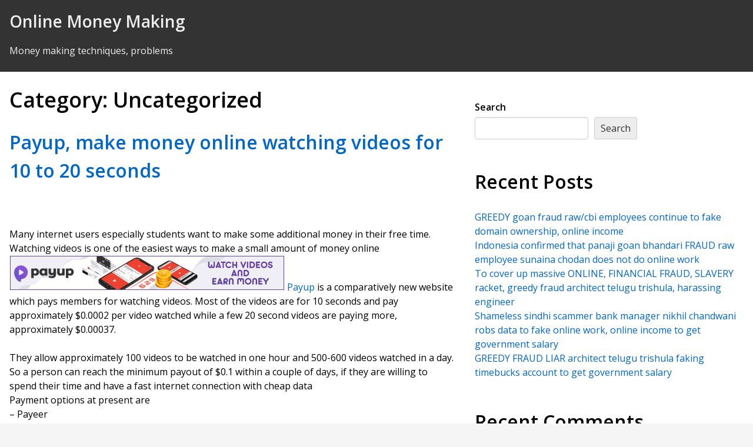

--- FILE ---
content_type: text/html; charset=UTF-8
request_url: https://onlinemoneymaking.org/category/uncategorized/page/3/
body_size: 14347
content:
<!DOCTYPE html>
<html lang="en-US">
<head>
<meta charset="UTF-8">
<meta name="viewport" content="width=device-width, initial-scale=1">
<link rel="profile" href="http://gmpg.org/xfn/11">
<link rel="pingback" href="https://onlinemoneymaking.org/xmlrpc.php">
<title>Uncategorized &#8211; Page 3 &#8211; Online Money Making</title>
<meta name='robots' content='max-image-preview:large' />
<link rel='dns-prefetch' href='//fonts.googleapis.com' />
<link rel="alternate" type="application/rss+xml" title="Online Money Making &raquo; Feed" href="https://onlinemoneymaking.org/feed/" />
<link rel="alternate" type="application/rss+xml" title="Online Money Making &raquo; Comments Feed" href="https://onlinemoneymaking.org/comments/feed/" />
<link rel="alternate" type="application/rss+xml" title="Online Money Making &raquo; Uncategorized Category Feed" href="https://onlinemoneymaking.org/category/uncategorized/feed/" />
<style id='wp-img-auto-sizes-contain-inline-css' type='text/css'>
img:is([sizes=auto i],[sizes^="auto," i]){contain-intrinsic-size:3000px 1500px}
/*# sourceURL=wp-img-auto-sizes-contain-inline-css */
</style>
<style id='wp-emoji-styles-inline-css' type='text/css'>

	img.wp-smiley, img.emoji {
		display: inline !important;
		border: none !important;
		box-shadow: none !important;
		height: 1em !important;
		width: 1em !important;
		margin: 0 0.07em !important;
		vertical-align: -0.1em !important;
		background: none !important;
		padding: 0 !important;
	}
/*# sourceURL=wp-emoji-styles-inline-css */
</style>
<style id='wp-block-library-inline-css' type='text/css'>
:root{--wp-block-synced-color:#7a00df;--wp-block-synced-color--rgb:122,0,223;--wp-bound-block-color:var(--wp-block-synced-color);--wp-editor-canvas-background:#ddd;--wp-admin-theme-color:#007cba;--wp-admin-theme-color--rgb:0,124,186;--wp-admin-theme-color-darker-10:#006ba1;--wp-admin-theme-color-darker-10--rgb:0,107,160.5;--wp-admin-theme-color-darker-20:#005a87;--wp-admin-theme-color-darker-20--rgb:0,90,135;--wp-admin-border-width-focus:2px}@media (min-resolution:192dpi){:root{--wp-admin-border-width-focus:1.5px}}.wp-element-button{cursor:pointer}:root .has-very-light-gray-background-color{background-color:#eee}:root .has-very-dark-gray-background-color{background-color:#313131}:root .has-very-light-gray-color{color:#eee}:root .has-very-dark-gray-color{color:#313131}:root .has-vivid-green-cyan-to-vivid-cyan-blue-gradient-background{background:linear-gradient(135deg,#00d084,#0693e3)}:root .has-purple-crush-gradient-background{background:linear-gradient(135deg,#34e2e4,#4721fb 50%,#ab1dfe)}:root .has-hazy-dawn-gradient-background{background:linear-gradient(135deg,#faaca8,#dad0ec)}:root .has-subdued-olive-gradient-background{background:linear-gradient(135deg,#fafae1,#67a671)}:root .has-atomic-cream-gradient-background{background:linear-gradient(135deg,#fdd79a,#004a59)}:root .has-nightshade-gradient-background{background:linear-gradient(135deg,#330968,#31cdcf)}:root .has-midnight-gradient-background{background:linear-gradient(135deg,#020381,#2874fc)}:root{--wp--preset--font-size--normal:16px;--wp--preset--font-size--huge:42px}.has-regular-font-size{font-size:1em}.has-larger-font-size{font-size:2.625em}.has-normal-font-size{font-size:var(--wp--preset--font-size--normal)}.has-huge-font-size{font-size:var(--wp--preset--font-size--huge)}.has-text-align-center{text-align:center}.has-text-align-left{text-align:left}.has-text-align-right{text-align:right}.has-fit-text{white-space:nowrap!important}#end-resizable-editor-section{display:none}.aligncenter{clear:both}.items-justified-left{justify-content:flex-start}.items-justified-center{justify-content:center}.items-justified-right{justify-content:flex-end}.items-justified-space-between{justify-content:space-between}.screen-reader-text{border:0;clip-path:inset(50%);height:1px;margin:-1px;overflow:hidden;padding:0;position:absolute;width:1px;word-wrap:normal!important}.screen-reader-text:focus{background-color:#ddd;clip-path:none;color:#444;display:block;font-size:1em;height:auto;left:5px;line-height:normal;padding:15px 23px 14px;text-decoration:none;top:5px;width:auto;z-index:100000}html :where(.has-border-color){border-style:solid}html :where([style*=border-top-color]){border-top-style:solid}html :where([style*=border-right-color]){border-right-style:solid}html :where([style*=border-bottom-color]){border-bottom-style:solid}html :where([style*=border-left-color]){border-left-style:solid}html :where([style*=border-width]){border-style:solid}html :where([style*=border-top-width]){border-top-style:solid}html :where([style*=border-right-width]){border-right-style:solid}html :where([style*=border-bottom-width]){border-bottom-style:solid}html :where([style*=border-left-width]){border-left-style:solid}html :where(img[class*=wp-image-]){height:auto;max-width:100%}:where(figure){margin:0 0 1em}html :where(.is-position-sticky){--wp-admin--admin-bar--position-offset:var(--wp-admin--admin-bar--height,0px)}@media screen and (max-width:600px){html :where(.is-position-sticky){--wp-admin--admin-bar--position-offset:0px}}

/*# sourceURL=wp-block-library-inline-css */
</style><style id='wp-block-archives-inline-css' type='text/css'>
.wp-block-archives{box-sizing:border-box}.wp-block-archives-dropdown label{display:block}
/*# sourceURL=https://onlinemoneymaking.org/wp-includes/blocks/archives/style.min.css */
</style>
<style id='wp-block-categories-inline-css' type='text/css'>
.wp-block-categories{box-sizing:border-box}.wp-block-categories.alignleft{margin-right:2em}.wp-block-categories.alignright{margin-left:2em}.wp-block-categories.wp-block-categories-dropdown.aligncenter{text-align:center}.wp-block-categories .wp-block-categories__label{display:block;width:100%}
/*# sourceURL=https://onlinemoneymaking.org/wp-includes/blocks/categories/style.min.css */
</style>
<style id='wp-block-heading-inline-css' type='text/css'>
h1:where(.wp-block-heading).has-background,h2:where(.wp-block-heading).has-background,h3:where(.wp-block-heading).has-background,h4:where(.wp-block-heading).has-background,h5:where(.wp-block-heading).has-background,h6:where(.wp-block-heading).has-background{padding:1.25em 2.375em}h1.has-text-align-left[style*=writing-mode]:where([style*=vertical-lr]),h1.has-text-align-right[style*=writing-mode]:where([style*=vertical-rl]),h2.has-text-align-left[style*=writing-mode]:where([style*=vertical-lr]),h2.has-text-align-right[style*=writing-mode]:where([style*=vertical-rl]),h3.has-text-align-left[style*=writing-mode]:where([style*=vertical-lr]),h3.has-text-align-right[style*=writing-mode]:where([style*=vertical-rl]),h4.has-text-align-left[style*=writing-mode]:where([style*=vertical-lr]),h4.has-text-align-right[style*=writing-mode]:where([style*=vertical-rl]),h5.has-text-align-left[style*=writing-mode]:where([style*=vertical-lr]),h5.has-text-align-right[style*=writing-mode]:where([style*=vertical-rl]),h6.has-text-align-left[style*=writing-mode]:where([style*=vertical-lr]),h6.has-text-align-right[style*=writing-mode]:where([style*=vertical-rl]){rotate:180deg}
/*# sourceURL=https://onlinemoneymaking.org/wp-includes/blocks/heading/style.min.css */
</style>
<style id='wp-block-latest-comments-inline-css' type='text/css'>
ol.wp-block-latest-comments{box-sizing:border-box;margin-left:0}:where(.wp-block-latest-comments:not([style*=line-height] .wp-block-latest-comments__comment)){line-height:1.1}:where(.wp-block-latest-comments:not([style*=line-height] .wp-block-latest-comments__comment-excerpt p)){line-height:1.8}.has-dates :where(.wp-block-latest-comments:not([style*=line-height])),.has-excerpts :where(.wp-block-latest-comments:not([style*=line-height])){line-height:1.5}.wp-block-latest-comments .wp-block-latest-comments{padding-left:0}.wp-block-latest-comments__comment{list-style:none;margin-bottom:1em}.has-avatars .wp-block-latest-comments__comment{list-style:none;min-height:2.25em}.has-avatars .wp-block-latest-comments__comment .wp-block-latest-comments__comment-excerpt,.has-avatars .wp-block-latest-comments__comment .wp-block-latest-comments__comment-meta{margin-left:3.25em}.wp-block-latest-comments__comment-excerpt p{font-size:.875em;margin:.36em 0 1.4em}.wp-block-latest-comments__comment-date{display:block;font-size:.75em}.wp-block-latest-comments .avatar,.wp-block-latest-comments__comment-avatar{border-radius:1.5em;display:block;float:left;height:2.5em;margin-right:.75em;width:2.5em}.wp-block-latest-comments[class*=-font-size] a,.wp-block-latest-comments[style*=font-size] a{font-size:inherit}
/*# sourceURL=https://onlinemoneymaking.org/wp-includes/blocks/latest-comments/style.min.css */
</style>
<style id='wp-block-latest-posts-inline-css' type='text/css'>
.wp-block-latest-posts{box-sizing:border-box}.wp-block-latest-posts.alignleft{margin-right:2em}.wp-block-latest-posts.alignright{margin-left:2em}.wp-block-latest-posts.wp-block-latest-posts__list{list-style:none}.wp-block-latest-posts.wp-block-latest-posts__list li{clear:both;overflow-wrap:break-word}.wp-block-latest-posts.is-grid{display:flex;flex-wrap:wrap}.wp-block-latest-posts.is-grid li{margin:0 1.25em 1.25em 0;width:100%}@media (min-width:600px){.wp-block-latest-posts.columns-2 li{width:calc(50% - .625em)}.wp-block-latest-posts.columns-2 li:nth-child(2n){margin-right:0}.wp-block-latest-posts.columns-3 li{width:calc(33.33333% - .83333em)}.wp-block-latest-posts.columns-3 li:nth-child(3n){margin-right:0}.wp-block-latest-posts.columns-4 li{width:calc(25% - .9375em)}.wp-block-latest-posts.columns-4 li:nth-child(4n){margin-right:0}.wp-block-latest-posts.columns-5 li{width:calc(20% - 1em)}.wp-block-latest-posts.columns-5 li:nth-child(5n){margin-right:0}.wp-block-latest-posts.columns-6 li{width:calc(16.66667% - 1.04167em)}.wp-block-latest-posts.columns-6 li:nth-child(6n){margin-right:0}}:root :where(.wp-block-latest-posts.is-grid){padding:0}:root :where(.wp-block-latest-posts.wp-block-latest-posts__list){padding-left:0}.wp-block-latest-posts__post-author,.wp-block-latest-posts__post-date{display:block;font-size:.8125em}.wp-block-latest-posts__post-excerpt,.wp-block-latest-posts__post-full-content{margin-bottom:1em;margin-top:.5em}.wp-block-latest-posts__featured-image a{display:inline-block}.wp-block-latest-posts__featured-image img{height:auto;max-width:100%;width:auto}.wp-block-latest-posts__featured-image.alignleft{float:left;margin-right:1em}.wp-block-latest-posts__featured-image.alignright{float:right;margin-left:1em}.wp-block-latest-posts__featured-image.aligncenter{margin-bottom:1em;text-align:center}
/*# sourceURL=https://onlinemoneymaking.org/wp-includes/blocks/latest-posts/style.min.css */
</style>
<style id='wp-block-search-inline-css' type='text/css'>
.wp-block-search__button{margin-left:10px;word-break:normal}.wp-block-search__button.has-icon{line-height:0}.wp-block-search__button svg{height:1.25em;min-height:24px;min-width:24px;width:1.25em;fill:currentColor;vertical-align:text-bottom}:where(.wp-block-search__button){border:1px solid #ccc;padding:6px 10px}.wp-block-search__inside-wrapper{display:flex;flex:auto;flex-wrap:nowrap;max-width:100%}.wp-block-search__label{width:100%}.wp-block-search.wp-block-search__button-only .wp-block-search__button{box-sizing:border-box;display:flex;flex-shrink:0;justify-content:center;margin-left:0;max-width:100%}.wp-block-search.wp-block-search__button-only .wp-block-search__inside-wrapper{min-width:0!important;transition-property:width}.wp-block-search.wp-block-search__button-only .wp-block-search__input{flex-basis:100%;transition-duration:.3s}.wp-block-search.wp-block-search__button-only.wp-block-search__searchfield-hidden,.wp-block-search.wp-block-search__button-only.wp-block-search__searchfield-hidden .wp-block-search__inside-wrapper{overflow:hidden}.wp-block-search.wp-block-search__button-only.wp-block-search__searchfield-hidden .wp-block-search__input{border-left-width:0!important;border-right-width:0!important;flex-basis:0;flex-grow:0;margin:0;min-width:0!important;padding-left:0!important;padding-right:0!important;width:0!important}:where(.wp-block-search__input){appearance:none;border:1px solid #949494;flex-grow:1;font-family:inherit;font-size:inherit;font-style:inherit;font-weight:inherit;letter-spacing:inherit;line-height:inherit;margin-left:0;margin-right:0;min-width:3rem;padding:8px;text-decoration:unset!important;text-transform:inherit}:where(.wp-block-search__button-inside .wp-block-search__inside-wrapper){background-color:#fff;border:1px solid #949494;box-sizing:border-box;padding:4px}:where(.wp-block-search__button-inside .wp-block-search__inside-wrapper) .wp-block-search__input{border:none;border-radius:0;padding:0 4px}:where(.wp-block-search__button-inside .wp-block-search__inside-wrapper) .wp-block-search__input:focus{outline:none}:where(.wp-block-search__button-inside .wp-block-search__inside-wrapper) :where(.wp-block-search__button){padding:4px 8px}.wp-block-search.aligncenter .wp-block-search__inside-wrapper{margin:auto}.wp-block[data-align=right] .wp-block-search.wp-block-search__button-only .wp-block-search__inside-wrapper{float:right}
/*# sourceURL=https://onlinemoneymaking.org/wp-includes/blocks/search/style.min.css */
</style>
<style id='wp-block-search-theme-inline-css' type='text/css'>
.wp-block-search .wp-block-search__label{font-weight:700}.wp-block-search__button{border:1px solid #ccc;padding:.375em .625em}
/*# sourceURL=https://onlinemoneymaking.org/wp-includes/blocks/search/theme.min.css */
</style>
<style id='wp-block-group-inline-css' type='text/css'>
.wp-block-group{box-sizing:border-box}:where(.wp-block-group.wp-block-group-is-layout-constrained){position:relative}
/*# sourceURL=https://onlinemoneymaking.org/wp-includes/blocks/group/style.min.css */
</style>
<style id='wp-block-group-theme-inline-css' type='text/css'>
:where(.wp-block-group.has-background){padding:1.25em 2.375em}
/*# sourceURL=https://onlinemoneymaking.org/wp-includes/blocks/group/theme.min.css */
</style>
<style id='global-styles-inline-css' type='text/css'>
:root{--wp--preset--aspect-ratio--square: 1;--wp--preset--aspect-ratio--4-3: 4/3;--wp--preset--aspect-ratio--3-4: 3/4;--wp--preset--aspect-ratio--3-2: 3/2;--wp--preset--aspect-ratio--2-3: 2/3;--wp--preset--aspect-ratio--16-9: 16/9;--wp--preset--aspect-ratio--9-16: 9/16;--wp--preset--color--black: #000000;--wp--preset--color--cyan-bluish-gray: #abb8c3;--wp--preset--color--white: #ffffff;--wp--preset--color--pale-pink: #f78da7;--wp--preset--color--vivid-red: #cf2e2e;--wp--preset--color--luminous-vivid-orange: #ff6900;--wp--preset--color--luminous-vivid-amber: #fcb900;--wp--preset--color--light-green-cyan: #7bdcb5;--wp--preset--color--vivid-green-cyan: #00d084;--wp--preset--color--pale-cyan-blue: #8ed1fc;--wp--preset--color--vivid-cyan-blue: #0693e3;--wp--preset--color--vivid-purple: #9b51e0;--wp--preset--gradient--vivid-cyan-blue-to-vivid-purple: linear-gradient(135deg,rgb(6,147,227) 0%,rgb(155,81,224) 100%);--wp--preset--gradient--light-green-cyan-to-vivid-green-cyan: linear-gradient(135deg,rgb(122,220,180) 0%,rgb(0,208,130) 100%);--wp--preset--gradient--luminous-vivid-amber-to-luminous-vivid-orange: linear-gradient(135deg,rgb(252,185,0) 0%,rgb(255,105,0) 100%);--wp--preset--gradient--luminous-vivid-orange-to-vivid-red: linear-gradient(135deg,rgb(255,105,0) 0%,rgb(207,46,46) 100%);--wp--preset--gradient--very-light-gray-to-cyan-bluish-gray: linear-gradient(135deg,rgb(238,238,238) 0%,rgb(169,184,195) 100%);--wp--preset--gradient--cool-to-warm-spectrum: linear-gradient(135deg,rgb(74,234,220) 0%,rgb(151,120,209) 20%,rgb(207,42,186) 40%,rgb(238,44,130) 60%,rgb(251,105,98) 80%,rgb(254,248,76) 100%);--wp--preset--gradient--blush-light-purple: linear-gradient(135deg,rgb(255,206,236) 0%,rgb(152,150,240) 100%);--wp--preset--gradient--blush-bordeaux: linear-gradient(135deg,rgb(254,205,165) 0%,rgb(254,45,45) 50%,rgb(107,0,62) 100%);--wp--preset--gradient--luminous-dusk: linear-gradient(135deg,rgb(255,203,112) 0%,rgb(199,81,192) 50%,rgb(65,88,208) 100%);--wp--preset--gradient--pale-ocean: linear-gradient(135deg,rgb(255,245,203) 0%,rgb(182,227,212) 50%,rgb(51,167,181) 100%);--wp--preset--gradient--electric-grass: linear-gradient(135deg,rgb(202,248,128) 0%,rgb(113,206,126) 100%);--wp--preset--gradient--midnight: linear-gradient(135deg,rgb(2,3,129) 0%,rgb(40,116,252) 100%);--wp--preset--font-size--small: 13px;--wp--preset--font-size--medium: 20px;--wp--preset--font-size--large: 36px;--wp--preset--font-size--x-large: 42px;--wp--preset--spacing--20: 0.44rem;--wp--preset--spacing--30: 0.67rem;--wp--preset--spacing--40: 1rem;--wp--preset--spacing--50: 1.5rem;--wp--preset--spacing--60: 2.25rem;--wp--preset--spacing--70: 3.38rem;--wp--preset--spacing--80: 5.06rem;--wp--preset--shadow--natural: 6px 6px 9px rgba(0, 0, 0, 0.2);--wp--preset--shadow--deep: 12px 12px 50px rgba(0, 0, 0, 0.4);--wp--preset--shadow--sharp: 6px 6px 0px rgba(0, 0, 0, 0.2);--wp--preset--shadow--outlined: 6px 6px 0px -3px rgb(255, 255, 255), 6px 6px rgb(0, 0, 0);--wp--preset--shadow--crisp: 6px 6px 0px rgb(0, 0, 0);}:where(.is-layout-flex){gap: 0.5em;}:where(.is-layout-grid){gap: 0.5em;}body .is-layout-flex{display: flex;}.is-layout-flex{flex-wrap: wrap;align-items: center;}.is-layout-flex > :is(*, div){margin: 0;}body .is-layout-grid{display: grid;}.is-layout-grid > :is(*, div){margin: 0;}:where(.wp-block-columns.is-layout-flex){gap: 2em;}:where(.wp-block-columns.is-layout-grid){gap: 2em;}:where(.wp-block-post-template.is-layout-flex){gap: 1.25em;}:where(.wp-block-post-template.is-layout-grid){gap: 1.25em;}.has-black-color{color: var(--wp--preset--color--black) !important;}.has-cyan-bluish-gray-color{color: var(--wp--preset--color--cyan-bluish-gray) !important;}.has-white-color{color: var(--wp--preset--color--white) !important;}.has-pale-pink-color{color: var(--wp--preset--color--pale-pink) !important;}.has-vivid-red-color{color: var(--wp--preset--color--vivid-red) !important;}.has-luminous-vivid-orange-color{color: var(--wp--preset--color--luminous-vivid-orange) !important;}.has-luminous-vivid-amber-color{color: var(--wp--preset--color--luminous-vivid-amber) !important;}.has-light-green-cyan-color{color: var(--wp--preset--color--light-green-cyan) !important;}.has-vivid-green-cyan-color{color: var(--wp--preset--color--vivid-green-cyan) !important;}.has-pale-cyan-blue-color{color: var(--wp--preset--color--pale-cyan-blue) !important;}.has-vivid-cyan-blue-color{color: var(--wp--preset--color--vivid-cyan-blue) !important;}.has-vivid-purple-color{color: var(--wp--preset--color--vivid-purple) !important;}.has-black-background-color{background-color: var(--wp--preset--color--black) !important;}.has-cyan-bluish-gray-background-color{background-color: var(--wp--preset--color--cyan-bluish-gray) !important;}.has-white-background-color{background-color: var(--wp--preset--color--white) !important;}.has-pale-pink-background-color{background-color: var(--wp--preset--color--pale-pink) !important;}.has-vivid-red-background-color{background-color: var(--wp--preset--color--vivid-red) !important;}.has-luminous-vivid-orange-background-color{background-color: var(--wp--preset--color--luminous-vivid-orange) !important;}.has-luminous-vivid-amber-background-color{background-color: var(--wp--preset--color--luminous-vivid-amber) !important;}.has-light-green-cyan-background-color{background-color: var(--wp--preset--color--light-green-cyan) !important;}.has-vivid-green-cyan-background-color{background-color: var(--wp--preset--color--vivid-green-cyan) !important;}.has-pale-cyan-blue-background-color{background-color: var(--wp--preset--color--pale-cyan-blue) !important;}.has-vivid-cyan-blue-background-color{background-color: var(--wp--preset--color--vivid-cyan-blue) !important;}.has-vivid-purple-background-color{background-color: var(--wp--preset--color--vivid-purple) !important;}.has-black-border-color{border-color: var(--wp--preset--color--black) !important;}.has-cyan-bluish-gray-border-color{border-color: var(--wp--preset--color--cyan-bluish-gray) !important;}.has-white-border-color{border-color: var(--wp--preset--color--white) !important;}.has-pale-pink-border-color{border-color: var(--wp--preset--color--pale-pink) !important;}.has-vivid-red-border-color{border-color: var(--wp--preset--color--vivid-red) !important;}.has-luminous-vivid-orange-border-color{border-color: var(--wp--preset--color--luminous-vivid-orange) !important;}.has-luminous-vivid-amber-border-color{border-color: var(--wp--preset--color--luminous-vivid-amber) !important;}.has-light-green-cyan-border-color{border-color: var(--wp--preset--color--light-green-cyan) !important;}.has-vivid-green-cyan-border-color{border-color: var(--wp--preset--color--vivid-green-cyan) !important;}.has-pale-cyan-blue-border-color{border-color: var(--wp--preset--color--pale-cyan-blue) !important;}.has-vivid-cyan-blue-border-color{border-color: var(--wp--preset--color--vivid-cyan-blue) !important;}.has-vivid-purple-border-color{border-color: var(--wp--preset--color--vivid-purple) !important;}.has-vivid-cyan-blue-to-vivid-purple-gradient-background{background: var(--wp--preset--gradient--vivid-cyan-blue-to-vivid-purple) !important;}.has-light-green-cyan-to-vivid-green-cyan-gradient-background{background: var(--wp--preset--gradient--light-green-cyan-to-vivid-green-cyan) !important;}.has-luminous-vivid-amber-to-luminous-vivid-orange-gradient-background{background: var(--wp--preset--gradient--luminous-vivid-amber-to-luminous-vivid-orange) !important;}.has-luminous-vivid-orange-to-vivid-red-gradient-background{background: var(--wp--preset--gradient--luminous-vivid-orange-to-vivid-red) !important;}.has-very-light-gray-to-cyan-bluish-gray-gradient-background{background: var(--wp--preset--gradient--very-light-gray-to-cyan-bluish-gray) !important;}.has-cool-to-warm-spectrum-gradient-background{background: var(--wp--preset--gradient--cool-to-warm-spectrum) !important;}.has-blush-light-purple-gradient-background{background: var(--wp--preset--gradient--blush-light-purple) !important;}.has-blush-bordeaux-gradient-background{background: var(--wp--preset--gradient--blush-bordeaux) !important;}.has-luminous-dusk-gradient-background{background: var(--wp--preset--gradient--luminous-dusk) !important;}.has-pale-ocean-gradient-background{background: var(--wp--preset--gradient--pale-ocean) !important;}.has-electric-grass-gradient-background{background: var(--wp--preset--gradient--electric-grass) !important;}.has-midnight-gradient-background{background: var(--wp--preset--gradient--midnight) !important;}.has-small-font-size{font-size: var(--wp--preset--font-size--small) !important;}.has-medium-font-size{font-size: var(--wp--preset--font-size--medium) !important;}.has-large-font-size{font-size: var(--wp--preset--font-size--large) !important;}.has-x-large-font-size{font-size: var(--wp--preset--font-size--x-large) !important;}
/*# sourceURL=global-styles-inline-css */
</style>

<style id='classic-theme-styles-inline-css' type='text/css'>
/*! This file is auto-generated */
.wp-block-button__link{color:#fff;background-color:#32373c;border-radius:9999px;box-shadow:none;text-decoration:none;padding:calc(.667em + 2px) calc(1.333em + 2px);font-size:1.125em}.wp-block-file__button{background:#32373c;color:#fff;text-decoration:none}
/*# sourceURL=/wp-includes/css/classic-themes.min.css */
</style>
<link rel='stylesheet' id='simple-grey-google-fonts-css' href='https://fonts.googleapis.com/css?family=Open+Sans%3A400%2C400italic%2C600%2C600italic&#038;ver=1769019415' type='text/css' media='all' />
<link rel='stylesheet' id='dashicons-css' href='https://onlinemoneymaking.org/wp-includes/css/dashicons.min.css?ver=6.9' type='text/css' media='all' />
<link rel='stylesheet' id='simple-grey-main-css' href='https://onlinemoneymaking.org/wp-content/themes/simple-grey/css/simple-grey.css?ver=1.6.1' type='text/css' media='all' />
<link rel='stylesheet' id='simple-grey-style-css' href='https://onlinemoneymaking.org/wp-content/themes/simple-grey/style.css?ver=1.6.1' type='text/css' media='1' />
<script type="text/javascript" src="https://onlinemoneymaking.org/wp-includes/js/jquery/jquery.min.js?ver=3.7.1" id="jquery-core-js"></script>
<script type="text/javascript" src="https://onlinemoneymaking.org/wp-includes/js/jquery/jquery-migrate.min.js?ver=3.4.1" id="jquery-migrate-js"></script>
<link rel="https://api.w.org/" href="https://onlinemoneymaking.org/wp-json/" /><link rel="alternate" title="JSON" type="application/json" href="https://onlinemoneymaking.org/wp-json/wp/v2/categories/1" /><link rel="EditURI" type="application/rsd+xml" title="RSD" href="https://onlinemoneymaking.org/xmlrpc.php?rsd" />
<meta name="generator" content="WordPress 6.9" />
<!-- MagenetMonetization V: 1.0.29.3--><!-- MagenetMonetization 1 --><!-- MagenetMonetization 1.1 --></head>
<body class="archive paged category category-uncategorized category-1 wp-embed-responsive paged-3 category-paged-3 wp-theme-simple-grey group-blog has-sidebar-secondary has-sidebar-featured">
<nav role="navigation">
<a href="#content" class="screen-reader-text" aria-role="navigation">Skip to Content</a>
</nav>
<header id="masthead" class="site-header" role="banner">
<div class="wrap">
<div class="site-branding row">
<div class="site-info">
<h1 class="site-title"><a href="https://onlinemoneymaking.org/" rel="home">Online Money Making</a></h1>
<h2 class="site-description">Money making techniques, problems</h2>
</div>
</div>
<!-- .site-branding -->
</div>
</header><!-- #masthead -->

<div id="content">
	<div class="wrap">
		<div class="row">

	<main id="main" role="main">
		<header class="page-header">
		<h1 class="page-title">Category: <span>Uncategorized</span></h1>		</header><!-- .page-header -->

		
						
				
<article id="post-1049" class="post-1049 post type-post status-publish format-standard hentry category-uncategorized">
	<header class="entry-header">
		<h1 class="entry-title"><a href="https://onlinemoneymaking.org/2023/05/06/payup-make-money-online-watching-videos-for-10-to-20-seconds/" rel="bookmark">Payup, make money online watching videos for 10 to 20 seconds</a></h1>	</header><!-- .entry-header -->
	
		<div class="entry-content">
		<p>&nbsp;</p>
<p>Many internet users especially students want to make some additional money in their free time. Watching videos is one of the easiest ways to make a small amount of money online <a href="https://payup.video/u/14080"><img decoding="async" src="https://payup.video/assets/media/pu/P-468-EN.gif" width="468" height="60" /></a> <a href="https://payup.video/u/14080">Payup</a> is a comparatively new website which pays members for watching videos. Most of the videos are for 10 seconds and pay approximately $0.0002 per video watched while a few 20 second videos are paying more, approximately $0.00037.</p>
<p>They allow approximately 100 videos to be watched in one hour and 500-600 videos watched in a day.<br />
So a person can reach the minimum payout of $0.1 within a couple of days, if they are willing to spend their time and have a fast internet connection with cheap data<br />
Payment options at present are<br />
&#8211; Payeer<br />
&#8211; Advcash<br />
&#8211; USDtron<br />
The website is under review at present, no payment is received till date. The account is credited correctly after a video is watched and a bonus is offered for watching a larger number of videos. <a href="https://payup.video/u/14080"><img decoding="async" src="https://payup.video/assets/media/pu/P-468-EN.gif" width="468" height="60" /></a> So the <a href="https://payup.video/u/14080">Payup</a> website is recommended for those who like to watch videos and also want to make some additional money, which they can quickly withdraw.</p>
	</div><!-- .entry-content -->
	
		<footer class="entry-meta">
		Posted on <a href="https://onlinemoneymaking.org/2023/05/06/payup-make-money-online-watching-videos-for-10-to-20-seconds/" rel="bookmark"><time class="entry-date published" datetime="2023-05-06T08:24:40+00:00">May 6, 2023</time></a> by <span class="author vcard"><a class="url fn n" href="https://onlinemoneymaking.org/author/admin/">admin</a></span> </span>			</footer><!-- .entry-meta -->
	</article><!-- #post-## -->

			
				
<article id="post-1042" class="post-1042 post type-post status-publish format-standard hentry category-uncategorized">
	<header class="entry-header">
		<h1 class="entry-title"><a href="https://onlinemoneymaking.org/2023/04/30/easier-to-make-money-online-using-russian-websites-paying-in-rubles/" rel="bookmark">Easier to make money online using Russian websites paying in rubles</a></h1>	</header><!-- .entry-header -->
	
		<div class="entry-content">
		<p>&nbsp;</p>
<p>One of the major trends which most online money making experts in India have not noticed is that russian online money making websites are becoming very popular<br />
While most website paying through paypal, are having a min. payout of $5 , the russian websites often have a very low payout of one or two rubles.<br />
One ruble is usually equal to one indian rupee ,and one dollar is approximately equal to 82 rubles or rupees<br />
The payment is automated and the account is credited almost immediately<br />
It appears they have a very good system to prevent fraud and offer instant payment<br />
Most will pay a few paisa for watching ads for 5 to 30 seconds<br />
So internet users who find it very difficult to make dollars online, are preferring to focus on ruble websites<br />
It is a very smart marketing strategy to increase the popularity of the ruble, the number of people using ruble websites has greatly increased in the last one year.<br />
Details of online money making websites, paying in rubles are listed at <a title="Free Earning with payment proof" href="http://freeearning.net" target="_blank" rel="noopener">Free Earning with payment proof</a>.</p>
	</div><!-- .entry-content -->
	
		<footer class="entry-meta">
		Posted on <a href="https://onlinemoneymaking.org/2023/04/30/easier-to-make-money-online-using-russian-websites-paying-in-rubles/" rel="bookmark"><time class="entry-date published" datetime="2023-04-30T15:22:42+00:00">April 30, 2023</time></a> by <span class="author vcard"><a class="url fn n" href="https://onlinemoneymaking.org/author/admin/">admin</a></span> </span>			</footer><!-- .entry-meta -->
	</article><!-- #post-## -->

			
				
<article id="post-1047" class="post-1047 post type-post status-publish format-standard hentry category-uncategorized">
	<header class="entry-header">
		<h1 class="entry-title"><a href="https://onlinemoneymaking.org/2023/03/02/in-india-government-agencies-are-very-effective-in-blocking-opportunities-orders-for-those-who-work-at-home/" rel="bookmark">In India, government agencies are very effective in blocking opportunities, orders for those who work at home</a></h1>	</header><!-- .entry-header -->
	
		<div class="entry-content">
		<p>In India some citizens working at home, are making very less money mainly because the government agencies are diverting and stealing all their leads and orders, especially for US $ payments.</p>
<p>While the government agencies especially the shivalli brahmin cheaters who have got a no work, no investment government job for lazy greedy banking fraudster relative bengaluru brahmin cheater raw employee nayanshree for FAKING writing work since 2013, are trying to justify this discrimination, falsely claiming that the person working at home is not competent, the fact is that it is very easy for government employees to rob the leads, orders for online work without being questioned</p>
<p>NTRO, raw are assigning great discretionary powers to their employees and they are diverting all the orders to their friends, relatives and bribe givers so citizens like the domain investor who the raw/cbi employees hate, do not get any paid work, except from a few websites where the payment is largely automated. In contrast offline shops have walkin customers who government agencies cannot stop</p>
	</div><!-- .entry-content -->
	
		<footer class="entry-meta">
		Posted on <a href="https://onlinemoneymaking.org/2023/03/02/in-india-government-agencies-are-very-effective-in-blocking-opportunities-orders-for-those-who-work-at-home/" rel="bookmark"><time class="entry-date published" datetime="2023-03-02T05:15:00+00:00">March 2, 2023</time></a> by <span class="author vcard"><a class="url fn n" href="https://onlinemoneymaking.org/author/admin/">admin</a></span> </span>			</footer><!-- .entry-meta -->
	</article><!-- #post-## -->

			
				
<article id="post-1038" class="post-1038 post type-post status-publish format-standard hentry category-uncategorized">
	<header class="entry-header">
		<h1 class="entry-title"><a href="https://onlinemoneymaking.org/2023/02/19/wintub-does-not-pay-for-watching-videos-leads-to-exness-forex-trading-website/" rel="bookmark">Wintub does not pay for watching videos, leads to exness forex trading website</a></h1>	</header><!-- .entry-header -->
	
		<div class="entry-content">
		<p>Fake wintub.com acount registration leads to Hindi exness forex trading<br />
Wintub is a website which claims that users are paid for watching Youtube videos<br />
Yet anyone who is trying to register with it, will find that they are redirected to the Exness forex trading website<br />
The account is also getting activated automatically due to hackers<br />
It is a major fraud on the user who thinks he will be paid for watching videos , yet is asked to desposit money in the hindi exness site<br />
The user is wasting their time registered at wintub hoping to watch videos and get paid.</p>
	</div><!-- .entry-content -->
	
		<footer class="entry-meta">
		Posted on <a href="https://onlinemoneymaking.org/2023/02/19/wintub-does-not-pay-for-watching-videos-leads-to-exness-forex-trading-website/" rel="bookmark"><time class="entry-date published" datetime="2023-02-19T09:43:51+00:00">February 19, 2023</time></a> by <span class="author vcard"><a class="url fn n" href="https://onlinemoneymaking.org/author/admin/">admin</a></span> </span>			</footer><!-- .entry-meta -->
	</article><!-- #post-## -->

			
				
<article id="post-1034" class="post-1034 post type-post status-publish format-standard hentry category-uncategorized">
	<header class="entry-header">
		<h1 class="entry-title"><a href="https://onlinemoneymaking.org/2023/02/04/ysense-acount-disabled-without-giving-any-valid-reason/" rel="bookmark">Ysense acount disabled without giving any valid reason</a></h1>	</header><!-- .entry-header -->
	
		<div class="entry-content">
		<p>Though the google,tata sponsored greedy gujju stock trader raw employee amita patel, goan bhandari call girl sunaina chodan, sindhi scammer school dropout naina premchandani ,indore robber housewife deepika/veena, bengaluru brahmin cheater housewife nayanshre, goan gsb fraud housewife riddhi nayak caro, gurugram greedy optum human resources manager ruchita kinge and other raw/cbi employees,their powerful boyfriends do not pay any money for domains , showing that LIAR indian tech and internet companies allegedly led by google, tata , government agencies are running the greatest online, financial, accounting fraud in the world , indian government agencies are falsely claiming that their lazy greedy fraud employees who do not spend any money on domains, own the domains of a private citizen, single woman engineer<br />
Due to the massive government FINANCIAL,ONLINE, ACCOUNTING FRAUD since 2010, the domain investor is making great losses, so she tried to register for Ysense to make a small amount since cia,indian government continue to support the google,tata sponsored greedy gujju stock trader raw employee amita patel and other fraud raw/cbi employees in their domain ownership fraud since 2013<br />
Though thane greedy gujju stock trader amita patel featured on money control, hindu business line, economic times, has a net worth of more than Rs 100 crores being a very shameless fraud like panaji goan bhandari call girl sunaina chodan and other fraud raw/cbi employees refuses to purchase any domain, though she gets a monthly raw salary only for making fake claims of domain ownership with the support of google,tata, united states, uk and other countries<br />
Yet the Ysense account is disabled showing the ruthlessness of government agencies in committing accounting, financial fraud on the real domain investor who is finding it difficult to pay domain renewal fees.</p>
	</div><!-- .entry-content -->
	
		<footer class="entry-meta">
		Posted on <a href="https://onlinemoneymaking.org/2023/02/04/ysense-acount-disabled-without-giving-any-valid-reason/" rel="bookmark"><time class="entry-date published" datetime="2023-02-04T08:26:18+00:00">February 4, 2023</time></a> by <span class="author vcard"><a class="url fn n" href="https://onlinemoneymaking.org/author/admin/">admin</a></span> </span>			</footer><!-- .entry-meta -->
	</article><!-- #post-## -->

			
				
<article id="post-1032" class="post-1032 post type-post status-publish format-standard hentry category-uncategorized">
	<header class="entry-header">
		<h1 class="entry-title"><a href="https://onlinemoneymaking.org/2023/01/14/moneymint-lists-junk-websites-like-captchaclub-and-captcha24-yet-is-ranked-well-in-bing-google/" rel="bookmark">Moneymint lists junk websites like captchaclub and captcha24, yet is ranked well in Bing, Google</a></h1>	</header><!-- .entry-header -->
	
		<div class="entry-content">
		<p>Indicating the poor quality of the search engine results, Moneymint lists junk websites like captchaclub and captcha24 which do not exist or are parked pages, yet is ranked well in Bing, Google<br />
This exposes the fact that in the internet sector, the search engines are not ranking websites on the basis of merit,they rank websites based on the corrupt security agencies running an extortion racket since 2010<br />
Since the domain investor does not agree to identity theft give up her impressive resume, savings to the lazy greedy fraud relatives, friends of security agency employees like panaji goan bhandari call girl sunaina, goan gsb fraud housewife ROBBER riddhi nayak caro, the security agencies led by gsb fraud cheater caro, nayak, goan bhandari CHEATER chodankar are falsely labelling a security threat without proof and asking search engines like google, tata not to include the websites in the search engine results, due to which the websites have no traffic and make very less money.</p>
	</div><!-- .entry-content -->
	
		<footer class="entry-meta">
		Posted on <a href="https://onlinemoneymaking.org/2023/01/14/moneymint-lists-junk-websites-like-captchaclub-and-captcha24-yet-is-ranked-well-in-bing-google/" rel="bookmark"><time class="entry-date published" datetime="2023-01-14T03:18:44+00:00">January 14, 2023</time></a> by <span class="author vcard"><a class="url fn n" href="https://onlinemoneymaking.org/author/admin/">admin</a></span> </span>			</footer><!-- .entry-meta -->
	</article><!-- #post-## -->

			
				
<article id="post-1030" class="post-1030 post type-post status-publish format-standard hentry category-uncategorized">
	<header class="entry-header">
		<h1 class="entry-title"><a href="https://onlinemoneymaking.org/2022/12/09/publish0x-kucoin-payment-is-delayed-without-reason/" rel="bookmark">Publish0x Kucoin payment is delayed without reason</a></h1>	</header><!-- .entry-header -->
	
		<div class="entry-content">
		<p>Publish0x claims that it is paying users of the content they provide, and the account is paid in Crypto<br />
Since the Kucoin wallet limit is less at $0.5, the domain investor requested payment<br />
Usually the payment request is processed on Monday, and the amount transfeered to the crypto wallet kucoin the same day.<br />
However though the payout request was approved on 4 December 2022, the payment is not received till 8 december 2022.<br />
Anyone else facing the same problem can send an email to <a href="mailto:info@blogposts.in">info@blogposts.in</a></p>
	</div><!-- .entry-content -->
	
		<footer class="entry-meta">
		Posted on <a href="https://onlinemoneymaking.org/2022/12/09/publish0x-kucoin-payment-is-delayed-without-reason/" rel="bookmark"><time class="entry-date published" datetime="2022-12-09T09:39:46+00:00">December 9, 2022</time></a> by <span class="author vcard"><a class="url fn n" href="https://onlinemoneymaking.org/author/admin/">admin</a></span> </span>			</footer><!-- .entry-meta -->
	</article><!-- #post-## -->

			
				
<article id="post-1028" class="post-1028 post type-post status-publish format-standard hentry category-uncategorized">
	<header class="entry-header">
		<h1 class="entry-title"><a href="https://onlinemoneymaking.org/2022/11/24/qbkcaptcha-hacked-to-waste-some-ad-viewers-time-at-coinpayu/" rel="bookmark">QBkcaptcha hacked to waste some ad viewers time at coinpayu</a></h1>	</header><!-- .entry-header -->
	
		<div class="entry-content">
		<p>After the payoneer payment was received, the great goan online, financial fraud has been exposed, and the writing work is greatly reduced. So the domain investor is trying some crypto websites, hoping to make money from their affiliate program later,after getting a payment proof<br />
Some websites like Coinpayu are using Qbkcaptcha to check whether a human is watching the ads.<br />
However some hackers have allegedly hacked qbkcaptcha and it showing a new calculation every time, wasting the time of the ad viewer<br />
Once it is obvious that the system is hacked it is better to do something else instead of wasting time.</p>
	</div><!-- .entry-content -->
	
		<footer class="entry-meta">
		Posted on <a href="https://onlinemoneymaking.org/2022/11/24/qbkcaptcha-hacked-to-waste-some-ad-viewers-time-at-coinpayu/" rel="bookmark"><time class="entry-date published" datetime="2022-11-24T06:07:14+00:00">November 24, 2022</time></a> by <span class="author vcard"><a class="url fn n" href="https://onlinemoneymaking.org/author/admin/">admin</a></span> </span>			</footer><!-- .entry-meta -->
	</article><!-- #post-## -->

			
				
<article id="post-1026" class="post-1026 post type-post status-publish format-standard hentry category-uncategorized">
	<header class="entry-header">
		<h1 class="entry-title"><a href="https://onlinemoneymaking.org/2022/10/29/since-google-tata-pimps-are-her-loyal-dogs-duping-companies-countries-people-worldwidegreedy-goan-bhandari-raw-employee-call-girl-sunaina-chodan-allegedly-names-her-new-bulldog-tago/" rel="bookmark">Since google, tata PIMPS are her loyal dogs DUPING companies, countries, people worldwide,Greedy Goan bhandari raw employee CALL GIRL sunaina chodan allegedly names her new bulldog tago</a></h1>	</header><!-- .entry-header -->
	
		<div class="entry-content">
		<p>Greedy Goan bhandari raw employee CALL GIRL sunaina chodan allegedly names her new bulldog tago after her loyal google, tata PIMPS who have got her a raw job<br />
Though Greedy Goan bhandari raw employee CALL GIRL sunaina chodan never had a computer, never did any computer work, has no online income, and did not did not invest money in domains, as part of the sex trade deal with top indian tech and internet companies allegedly led by google, tata, she was extensively promoted as a online expert, domain investor so that these fraud tech and internet companies to get her a government job at the expense of the real domain investor so that these companies did not have to pay sunaina for her call girl services from their million dollar profits.<br />
The google, tata employees allegedly acting as PIMPS for scammer sunaina, who is the sugar baby of top government employees, were extremely aggressive in duping countries, companies and people with fake stories about shameless scammer sunaina to get her a monthly government salary at the expense of the real domain investor who was slandered in the worst manner<br />
since she has a no work , no investment government job for faking ownership of this and other domains, Greedy Goan bhandari raw employee CALL GIRL sunaina chodan has plenty of free time and money, so she purchased an expensive bulldog costing Rs 25000<br />
To thank the loyal google, tata PIMps who are her very loyal DOGS who are promoting her extensively, though she does no computer work at all, does not invest any money in domains, Greedy Goan bhandari raw employee CALL GIRL sunaina chodan allegedly names her new bulldog tago after her loyal google, tata PIMPS , ta from tata and go from google</p>
	</div><!-- .entry-content -->
	
		<footer class="entry-meta">
		Posted on <a href="https://onlinemoneymaking.org/2022/10/29/since-google-tata-pimps-are-her-loyal-dogs-duping-companies-countries-people-worldwidegreedy-goan-bhandari-raw-employee-call-girl-sunaina-chodan-allegedly-names-her-new-bulldog-tago/" rel="bookmark"><time class="entry-date published" datetime="2022-10-29T11:31:13+00:00">October 29, 2022</time></a> by <span class="author vcard"><a class="url fn n" href="https://onlinemoneymaking.org/author/admin/">admin</a></span> </span>			</footer><!-- .entry-meta -->
	</article><!-- #post-## -->

			
				
<article id="post-1024" class="post-1024 post type-post status-publish format-standard hentry category-uncategorized">
	<header class="entry-header">
		<h1 class="entry-title"><a href="https://onlinemoneymaking.org/2022/10/20/liar-top-government-employee-puneet-ruthless-in-his-online-money-making-fraud-on-college-classmate/" rel="bookmark">LIAR top government employee puneet ruthless in his online money making fraud on college classmate</a></h1>	</header><!-- .entry-header -->
	
		<div class="entry-content">
		<p>Cruel CUNNING CHEATER top government employee puneet extremely aggressive in DUPING countries,companies with fake stories of writing work<br />
Though they get a very good salary and pension, Cruel CUNNING CHEATER top government employees like puneet are extremely ruthless in cheating, exploiting and robbing indian citizens who make very less money, especially his engineering college classmate who he HATES<br />
In addition to making up FAKE STORIES of domain ownership to get his greedy gujju girlfriend amita patel and other frauds, raw/cbi jobs at the expense of his btech 1993 ee classmate, Cruel CUNNING CHEATER top government employee puneet extremely aggressive in DUPING countries,companies with fake stories of writing work to get his lazy greedy girlfriends lucrative government jobs with monthly salaries at the expense of the real writer, his btech 1993 ee classmate who he has cheated, exploited and robbed in the worst manner since 2010.<br />
Though he is aware that his lazy greedy girlfriends like bengaluru brahmin cheater raw employee housewife nayanshree,wife of tata power employee fraud guruprasad, are not doing any writing work, he is so ruthless in CHEATING,EXPLOITING his btech 1993 ee classmate that he continues to steal her data and make fake claims.<br />
Being an excellent singer, performer, he is also an expert in manipulating people, so he is also slandering his female btech 1993 ee classmate, always belittling, ridiculing her, to ruin her reputation so that no one believes her,and he is also training all his associates to slander her, so that he and his associates can CHEAT, EXPLOIT, ROB her for the rest of her life<br />
Fighting the endless frauds of LIAR top government employee puneet has adversely affected the online business and its revenues have reduced greatly.</p>
	</div><!-- .entry-content -->
	
		<footer class="entry-meta">
		Posted on <a href="https://onlinemoneymaking.org/2022/10/20/liar-top-government-employee-puneet-ruthless-in-his-online-money-making-fraud-on-college-classmate/" rel="bookmark"><time class="entry-date published" datetime="2022-10-20T02:01:00+00:00">October 20, 2022</time></a> by <span class="author vcard"><a class="url fn n" href="https://onlinemoneymaking.org/author/admin/">admin</a></span> </span>			</footer><!-- .entry-meta -->
	</article><!-- #post-## -->

			
			
	<nav class="navigation pagination" aria-label="Posts pagination">
		<h2 class="screen-reader-text">Posts pagination</h2>
		<div class="nav-links"><a class="prev page-numbers" href="https://onlinemoneymaking.org/category/uncategorized/page/2/">Previous</a>
<a class="page-numbers" href="https://onlinemoneymaking.org/category/uncategorized/">1</a>
<a class="page-numbers" href="https://onlinemoneymaking.org/category/uncategorized/page/2/">2</a>
<span aria-current="page" class="page-numbers current">3</span>
<a class="page-numbers" href="https://onlinemoneymaking.org/category/uncategorized/page/4/">4</a>
<span class="page-numbers dots">&hellip;</span>
<a class="page-numbers" href="https://onlinemoneymaking.org/category/uncategorized/page/12/">12</a>
<a class="next page-numbers" href="https://onlinemoneymaking.org/category/uncategorized/page/4/">Next</a></div>
	</nav>
		
		</main><!-- #main -->
		<!-- MagenetMonetization 4 -->
<section id="secondary" class="widget-area" role="complementary">
	<div class="sidebar-row"><!-- MagenetMonetization 5 --><div id="block-2" class="widget widget_block widget_search"><form role="search" method="get" action="https://onlinemoneymaking.org/" class="wp-block-search__button-outside wp-block-search__text-button wp-block-search"    ><label class="wp-block-search__label" for="wp-block-search__input-1" >Search</label><div class="wp-block-search__inside-wrapper" ><input class="wp-block-search__input" id="wp-block-search__input-1" placeholder="" value="" type="search" name="s" required /><button aria-label="Search" class="wp-block-search__button wp-element-button" type="submit" >Search</button></div></form></div><!-- MagenetMonetization 5 --><div id="block-3" class="widget widget_block">
<div class="wp-block-group"><div class="wp-block-group__inner-container is-layout-flow wp-block-group-is-layout-flow">
<h2 class="wp-block-heading">Recent Posts</h2>


<ul class="wp-block-latest-posts__list wp-block-latest-posts"><li><a class="wp-block-latest-posts__post-title" href="https://onlinemoneymaking.org/2026/01/13/greedy-goan-fraud-raw-cbi-employees-continue-to-fake-domain-ownership-online-income/">GREEDY goan fraud raw/cbi employees continue to fake domain ownership, online income</a></li>
<li><a class="wp-block-latest-posts__post-title" href="https://onlinemoneymaking.org/2026/01/01/indonesia-confirmed-that-panaji-goan-bhandari-fraud-raw-employee-sunaina-chodan-does-not-do-online-work/">Indonesia confirmed that  panaji goan bhandari FRAUD raw employee sunaina chodan does not do online work</a></li>
<li><a class="wp-block-latest-posts__post-title" href="https://onlinemoneymaking.org/2025/12/24/to-cover-up-massive-online-financial-fraud-slavery-racket-greedy-fraud-architect-telugu-trishula-harassing-engineer/">To cover up massive ONLINE, FINANCIAL FRAUD, SLAVERY racket, greedy fraud architect telugu trishula, harassing engineer</a></li>
<li><a class="wp-block-latest-posts__post-title" href="https://onlinemoneymaking.org/2025/11/21/shameless-sindhi-scammer-bank-manager-nikhil-chandwani-robs-data-to-fake-online-work-online-income-to-get-government-salary/">Shameless sindhi scammer bank manager nikhil chandwani robs data to fake online work, online income to get government salary</a></li>
<li><a class="wp-block-latest-posts__post-title" href="https://onlinemoneymaking.org/2025/11/13/greedy-fraud-liar-architect-telugu-trishula-faking-timebucks-account-to-get-government-salary/">GREEDY FRAUD LIAR architect telugu trishula faking timebucks account to get government salary</a></li>
</ul></div></div>
</div><!-- MagenetMonetization 5 --><div id="block-4" class="widget widget_block">
<div class="wp-block-group"><div class="wp-block-group__inner-container is-layout-flow wp-block-group-is-layout-flow">
<h2 class="wp-block-heading">Recent Comments</h2>


<div class="no-comments wp-block-latest-comments">No comments to show.</div></div></div>
</div><!-- MagenetMonetization 5 --><div id="block-7" class="widget widget_block widget_archive"><ul class="wp-block-archives-list wp-block-archives">	<li><a href='https://onlinemoneymaking.org/2026/01/'>January 2026</a></li>
	<li><a href='https://onlinemoneymaking.org/2025/12/'>December 2025</a></li>
	<li><a href='https://onlinemoneymaking.org/2025/11/'>November 2025</a></li>
	<li><a href='https://onlinemoneymaking.org/2025/10/'>October 2025</a></li>
	<li><a href='https://onlinemoneymaking.org/2025/08/'>August 2025</a></li>
	<li><a href='https://onlinemoneymaking.org/2025/07/'>July 2025</a></li>
	<li><a href='https://onlinemoneymaking.org/2025/06/'>June 2025</a></li>
	<li><a href='https://onlinemoneymaking.org/2025/05/'>May 2025</a></li>
	<li><a href='https://onlinemoneymaking.org/2025/04/'>April 2025</a></li>
	<li><a href='https://onlinemoneymaking.org/2025/01/'>January 2025</a></li>
	<li><a href='https://onlinemoneymaking.org/2023/05/'>May 2023</a></li>
	<li><a href='https://onlinemoneymaking.org/2023/04/'>April 2023</a></li>
	<li><a href='https://onlinemoneymaking.org/2023/03/'>March 2023</a></li>
	<li><a href='https://onlinemoneymaking.org/2023/02/'>February 2023</a></li>
	<li><a href='https://onlinemoneymaking.org/2023/01/'>January 2023</a></li>
	<li><a href='https://onlinemoneymaking.org/2022/12/'>December 2022</a></li>
	<li><a href='https://onlinemoneymaking.org/2022/11/'>November 2022</a></li>
	<li><a href='https://onlinemoneymaking.org/2022/10/'>October 2022</a></li>
	<li><a href='https://onlinemoneymaking.org/2022/09/'>September 2022</a></li>
	<li><a href='https://onlinemoneymaking.org/2022/08/'>August 2022</a></li>
	<li><a href='https://onlinemoneymaking.org/2022/07/'>July 2022</a></li>
	<li><a href='https://onlinemoneymaking.org/2022/06/'>June 2022</a></li>
	<li><a href='https://onlinemoneymaking.org/2022/05/'>May 2022</a></li>
	<li><a href='https://onlinemoneymaking.org/2021/11/'>November 2021</a></li>
	<li><a href='https://onlinemoneymaking.org/2021/10/'>October 2021</a></li>
	<li><a href='https://onlinemoneymaking.org/2021/09/'>September 2021</a></li>
	<li><a href='https://onlinemoneymaking.org/2021/08/'>August 2021</a></li>
	<li><a href='https://onlinemoneymaking.org/2021/07/'>July 2021</a></li>
	<li><a href='https://onlinemoneymaking.org/2021/06/'>June 2021</a></li>
	<li><a href='https://onlinemoneymaking.org/2021/05/'>May 2021</a></li>
	<li><a href='https://onlinemoneymaking.org/2021/04/'>April 2021</a></li>
	<li><a href='https://onlinemoneymaking.org/2021/01/'>January 2021</a></li>
	<li><a href='https://onlinemoneymaking.org/2020/12/'>December 2020</a></li>
	<li><a href='https://onlinemoneymaking.org/2020/11/'>November 2020</a></li>
	<li><a href='https://onlinemoneymaking.org/2020/10/'>October 2020</a></li>
	<li><a href='https://onlinemoneymaking.org/2020/09/'>September 2020</a></li>
	<li><a href='https://onlinemoneymaking.org/2020/08/'>August 2020</a></li>
	<li><a href='https://onlinemoneymaking.org/2020/07/'>July 2020</a></li>
	<li><a href='https://onlinemoneymaking.org/2020/06/'>June 2020</a></li>
	<li><a href='https://onlinemoneymaking.org/2020/04/'>April 2020</a></li>
	<li><a href='https://onlinemoneymaking.org/2020/03/'>March 2020</a></li>
	<li><a href='https://onlinemoneymaking.org/2020/01/'>January 2020</a></li>
	<li><a href='https://onlinemoneymaking.org/2019/11/'>November 2019</a></li>
	<li><a href='https://onlinemoneymaking.org/2019/10/'>October 2019</a></li>
	<li><a href='https://onlinemoneymaking.org/2019/09/'>September 2019</a></li>
	<li><a href='https://onlinemoneymaking.org/2019/08/'>August 2019</a></li>
	<li><a href='https://onlinemoneymaking.org/2019/07/'>July 2019</a></li>
	<li><a href='https://onlinemoneymaking.org/2019/06/'>June 2019</a></li>
	<li><a href='https://onlinemoneymaking.org/2019/05/'>May 2019</a></li>
	<li><a href='https://onlinemoneymaking.org/2019/03/'>March 2019</a></li>
	<li><a href='https://onlinemoneymaking.org/2019/02/'>February 2019</a></li>
	<li><a href='https://onlinemoneymaking.org/2019/01/'>January 2019</a></li>
	<li><a href='https://onlinemoneymaking.org/2018/12/'>December 2018</a></li>
	<li><a href='https://onlinemoneymaking.org/2018/10/'>October 2018</a></li>
	<li><a href='https://onlinemoneymaking.org/2018/08/'>August 2018</a></li>
	<li><a href='https://onlinemoneymaking.org/2018/06/'>June 2018</a></li>
</ul></div><!-- MagenetMonetization 5 --><div id="block-8" class="widget widget_block widget_categories"><ul class="wp-block-categories-list wp-block-categories">	<li class="cat-item cat-item-2"><a href="https://onlinemoneymaking.org/category/moneymaking/">moneymaking</a>
</li>
	<li class="cat-item cat-item-3"><a href="https://onlinemoneymaking.org/category/online/">online</a>
</li>
	<li class="cat-item cat-item-4"><a href="https://onlinemoneymaking.org/category/real-estate/">Real Estate</a>
</li>
	<li class="cat-item cat-item-1 current-cat"><a aria-current="page" href="https://onlinemoneymaking.org/category/uncategorized/">Uncategorized</a>
</li>
</ul></div></div>
</section><!-- #secondary -->

<!-- wmm d --></div>
</div>
</div>

<footer id="footer" class="site-footer" role="contentinfo">

		
		




</footer>
<!-- #footer -->

<script type="speculationrules">
{"prefetch":[{"source":"document","where":{"and":[{"href_matches":"/*"},{"not":{"href_matches":["/wp-*.php","/wp-admin/*","/wp-content/uploads/*","/wp-content/*","/wp-content/plugins/*","/wp-content/themes/simple-grey/*","/*\\?(.+)"]}},{"not":{"selector_matches":"a[rel~=\"nofollow\"]"}},{"not":{"selector_matches":".no-prefetch, .no-prefetch a"}}]},"eagerness":"conservative"}]}
</script>
<script type="text/javascript" src="https://onlinemoneymaking.org/wp-content/themes/simple-grey/js/navigation.js?ver=1.6.1" id="simple-grey-navigation-js"></script>
<script type="text/javascript" src="https://onlinemoneymaking.org/wp-content/themes/simple-grey/js/skip-link-focus-fix.js?ver=1.6.1" id="simple-grey-skip-link-focus-fix-js"></script>
<script type="text/javascript" src="https://onlinemoneymaking.org/wp-content/themes/simple-grey/js/oembed-adjust.js?ver=1.6.1" id="simple-grey-oembed-adjust-js"></script>
<script type="text/javascript" src="https://onlinemoneymaking.org/wp-content/themes/simple-grey/js/accessibility.js?ver=1.6.1" id="simple-grey-accessibility-js"></script>
<script id="wp-emoji-settings" type="application/json">
{"baseUrl":"https://s.w.org/images/core/emoji/17.0.2/72x72/","ext":".png","svgUrl":"https://s.w.org/images/core/emoji/17.0.2/svg/","svgExt":".svg","source":{"concatemoji":"https://onlinemoneymaking.org/wp-includes/js/wp-emoji-release.min.js?ver=6.9"}}
</script>
<script type="module">
/* <![CDATA[ */
/*! This file is auto-generated */
const a=JSON.parse(document.getElementById("wp-emoji-settings").textContent),o=(window._wpemojiSettings=a,"wpEmojiSettingsSupports"),s=["flag","emoji"];function i(e){try{var t={supportTests:e,timestamp:(new Date).valueOf()};sessionStorage.setItem(o,JSON.stringify(t))}catch(e){}}function c(e,t,n){e.clearRect(0,0,e.canvas.width,e.canvas.height),e.fillText(t,0,0);t=new Uint32Array(e.getImageData(0,0,e.canvas.width,e.canvas.height).data);e.clearRect(0,0,e.canvas.width,e.canvas.height),e.fillText(n,0,0);const a=new Uint32Array(e.getImageData(0,0,e.canvas.width,e.canvas.height).data);return t.every((e,t)=>e===a[t])}function p(e,t){e.clearRect(0,0,e.canvas.width,e.canvas.height),e.fillText(t,0,0);var n=e.getImageData(16,16,1,1);for(let e=0;e<n.data.length;e++)if(0!==n.data[e])return!1;return!0}function u(e,t,n,a){switch(t){case"flag":return n(e,"\ud83c\udff3\ufe0f\u200d\u26a7\ufe0f","\ud83c\udff3\ufe0f\u200b\u26a7\ufe0f")?!1:!n(e,"\ud83c\udde8\ud83c\uddf6","\ud83c\udde8\u200b\ud83c\uddf6")&&!n(e,"\ud83c\udff4\udb40\udc67\udb40\udc62\udb40\udc65\udb40\udc6e\udb40\udc67\udb40\udc7f","\ud83c\udff4\u200b\udb40\udc67\u200b\udb40\udc62\u200b\udb40\udc65\u200b\udb40\udc6e\u200b\udb40\udc67\u200b\udb40\udc7f");case"emoji":return!a(e,"\ud83e\u1fac8")}return!1}function f(e,t,n,a){let r;const o=(r="undefined"!=typeof WorkerGlobalScope&&self instanceof WorkerGlobalScope?new OffscreenCanvas(300,150):document.createElement("canvas")).getContext("2d",{willReadFrequently:!0}),s=(o.textBaseline="top",o.font="600 32px Arial",{});return e.forEach(e=>{s[e]=t(o,e,n,a)}),s}function r(e){var t=document.createElement("script");t.src=e,t.defer=!0,document.head.appendChild(t)}a.supports={everything:!0,everythingExceptFlag:!0},new Promise(t=>{let n=function(){try{var e=JSON.parse(sessionStorage.getItem(o));if("object"==typeof e&&"number"==typeof e.timestamp&&(new Date).valueOf()<e.timestamp+604800&&"object"==typeof e.supportTests)return e.supportTests}catch(e){}return null}();if(!n){if("undefined"!=typeof Worker&&"undefined"!=typeof OffscreenCanvas&&"undefined"!=typeof URL&&URL.createObjectURL&&"undefined"!=typeof Blob)try{var e="postMessage("+f.toString()+"("+[JSON.stringify(s),u.toString(),c.toString(),p.toString()].join(",")+"));",a=new Blob([e],{type:"text/javascript"});const r=new Worker(URL.createObjectURL(a),{name:"wpTestEmojiSupports"});return void(r.onmessage=e=>{i(n=e.data),r.terminate(),t(n)})}catch(e){}i(n=f(s,u,c,p))}t(n)}).then(e=>{for(const n in e)a.supports[n]=e[n],a.supports.everything=a.supports.everything&&a.supports[n],"flag"!==n&&(a.supports.everythingExceptFlag=a.supports.everythingExceptFlag&&a.supports[n]);var t;a.supports.everythingExceptFlag=a.supports.everythingExceptFlag&&!a.supports.flag,a.supports.everything||((t=a.source||{}).concatemoji?r(t.concatemoji):t.wpemoji&&t.twemoji&&(r(t.twemoji),r(t.wpemoji)))});
//# sourceURL=https://onlinemoneymaking.org/wp-includes/js/wp-emoji-loader.min.js
/* ]]> */
</script>
<div class="mads-block"></div></body>
</html>
<div class="mads-block"></div>